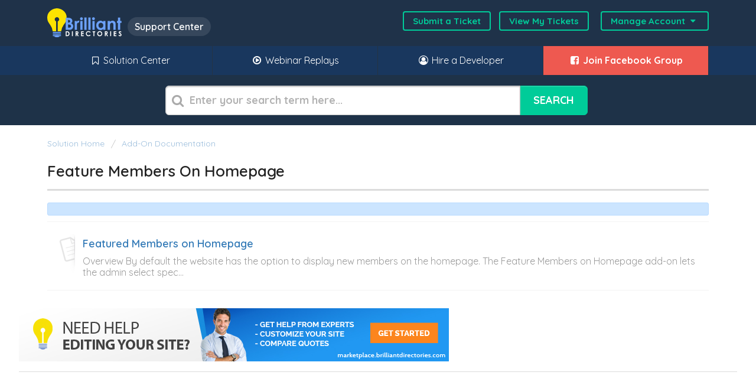

--- FILE ---
content_type: text/html; charset=utf-8
request_url: https://bootstrap.brilliantdirectories.com/support/solutions/folders/12000014571
body_size: 12202
content:
<!DOCTYPE html>
       
        <!--[if lt IE 7]><html class="no-js ie6 dew-dsm-theme " lang="en" dir="ltr" data-date-format="non_us"><![endif]-->       
        <!--[if IE 7]><html class="no-js ie7 dew-dsm-theme " lang="en" dir="ltr" data-date-format="non_us"><![endif]-->       
        <!--[if IE 8]><html class="no-js ie8 dew-dsm-theme " lang="en" dir="ltr" data-date-format="non_us"><![endif]-->       
        <!--[if IE 9]><html class="no-js ie9 dew-dsm-theme " lang="en" dir="ltr" data-date-format="non_us"><![endif]-->       
        <!--[if IE 10]><html class="no-js ie10 dew-dsm-theme " lang="en" dir="ltr" data-date-format="non_us"><![endif]-->       
        <!--[if (gt IE 10)|!(IE)]><!--><html class="no-js  dew-dsm-theme " lang="en" dir="ltr" data-date-format="non_us"><!--<![endif]-->
	<head>
		
		<meta name="google-site-verification" content="f32KtrP5vQsWMiWMxIhqeVPbF6AOSyoPPgx6INCRxU8" />

<!-- Google Tag Manager -->
<script>(function(w,d,s,l,i){w[l]=w[l]||[];w[l].push({'gtm.start':
                                                      new Date().getTime(),event:'gtm.js'});var f=d.getElementsByTagName(s)[0],
    j=d.createElement(s),dl=l!='dataLayer'?'&l='+l:'';j.async=true;j.src=
      'https://www.googletagmanager.com/gtm.js?id='+i+dl;f.parentNode.insertBefore(j,f);
                            })(window,document,'script','dataLayer','GTM-5DZTHKJ');</script>
<!-- End Google Tag Manager -->

<!-- Title for the page -->
<title>Feature Members on Homepage | Brilliant Directories Documentation | BD Support</title>

<!-- Meta information -->

      <meta charset="utf-8" />
      <meta http-equiv="X-UA-Compatible" content="IE=edge,chrome=1" />
      <meta name="description" content= "" />
      <meta name="author" content= "" />
       <meta property="og:title" content="Feature Members on Homepage" />  <meta property="og:url" content="https://bootstrap.brilliantdirectories.com/support/solutions/folders/12000014571" />  <meta property="og:image" content="https://s3.amazonaws.com/cdn.freshdesk.com/data/helpdesk/attachments/production/5028891355/logo/EA2KxCiHtcWB0PVaSB1EwU7oooQtzQ3jYA.png?X-Amz-Algorithm=AWS4-HMAC-SHA256&amp;amp;X-Amz-Credential=AKIAS6FNSMY2XLZULJPI%2F20260112%2Fus-east-1%2Fs3%2Faws4_request&amp;amp;X-Amz-Date=20260112T185830Z&amp;amp;X-Amz-Expires=604800&amp;amp;X-Amz-SignedHeaders=host&amp;amp;X-Amz-Signature=5532ee7627dc1af85242ca883e3315f8baff28d2626a58e7f3bfc25f6e5da5c3" />  <meta property="og:site_name" content="Brilliant Directories" />  <meta property="og:type" content="article" />  <meta name="twitter:title" content="Feature Members on Homepage" />  <meta name="twitter:url" content="https://bootstrap.brilliantdirectories.com/support/solutions/folders/12000014571" />  <meta name="twitter:image" content="https://s3.amazonaws.com/cdn.freshdesk.com/data/helpdesk/attachments/production/5028891355/logo/EA2KxCiHtcWB0PVaSB1EwU7oooQtzQ3jYA.png?X-Amz-Algorithm=AWS4-HMAC-SHA256&amp;amp;X-Amz-Credential=AKIAS6FNSMY2XLZULJPI%2F20260112%2Fus-east-1%2Fs3%2Faws4_request&amp;amp;X-Amz-Date=20260112T185830Z&amp;amp;X-Amz-Expires=604800&amp;amp;X-Amz-SignedHeaders=host&amp;amp;X-Amz-Signature=5532ee7627dc1af85242ca883e3315f8baff28d2626a58e7f3bfc25f6e5da5c3" />  <meta name="twitter:card" content="summary" />  <link rel="canonical" href="https://bootstrap.brilliantdirectories.com/support/solutions/folders/12000014571" /> 

<!-- Responsive setting -->
<link rel="apple-touch-icon" href="https://s3.amazonaws.com/cdn.freshdesk.com/data/helpdesk/attachments/production/5028891372/fav_icon/favicon.png" />
        <link rel="apple-touch-icon" sizes="72x72" href="https://s3.amazonaws.com/cdn.freshdesk.com/data/helpdesk/attachments/production/5028891372/fav_icon/favicon.png" />
        <link rel="apple-touch-icon" sizes="114x114" href="https://s3.amazonaws.com/cdn.freshdesk.com/data/helpdesk/attachments/production/5028891372/fav_icon/favicon.png" />
        <link rel="apple-touch-icon" sizes="144x144" href="https://s3.amazonaws.com/cdn.freshdesk.com/data/helpdesk/attachments/production/5028891372/fav_icon/favicon.png" />
        <meta name="viewport" content="width=device-width, initial-scale=1.0, maximum-scale=5.0, user-scalable=yes" /> 

<link href='https://fonts.googleapis.com/css?family=Quicksand:300,400,600,700,800,900' rel='stylesheet' type="text/css">
<link rel="stylesheet" href="https://maxcdn.bootstrapcdn.com/font-awesome/4.7.0/css/font-awesome.min.css" integrity="sha384-wvfXpqpZZVQGK6TAh5PVlGOfQNHSoD2xbE+QkPxCAFlNEevoEH3Sl0sibVcOQVnN" crossorigin="anonymous">

<!-- Fancybox for Image Pop Ups -->
<script src="https://cdn.jsdelivr.net/npm/jquery@3.4.1/dist/jquery.min.js"></script>
<link rel="stylesheet" href="https://cdn.jsdelivr.net/gh/fancyapps/fancybox@3.5.7/dist/jquery.fancybox.min.css" />
<script src="https://cdn.jsdelivr.net/gh/fancyapps/fancybox@3.5.7/dist/jquery.fancybox.min.js"></script>

<!-- Jquery for Table of Contents in Articles -->
<script src="https://code.jquery.com/jquery-3.6.0.min.js"></script>

<!-- We redirect from /support/home to /support/solutions here -->

		
		<!-- Adding meta tag for CSRF token -->
		<meta name="csrf-param" content="authenticity_token" />
<meta name="csrf-token" content="6TMzWhNAXgYMqmZzaOwANj8aSTDH7t9mMF9XG9YIE1B0itRNqdpGvvIt88nXQP31xHfwAHo1rCQh1XTeCYpMSw==" />
		<!-- End meta tag for CSRF token -->
		
		<!-- Fav icon for portal -->
		<link rel='shortcut icon' href='https://s3.amazonaws.com/cdn.freshdesk.com/data/helpdesk/attachments/production/5028891372/fav_icon/favicon.png' />

		<!-- Base stylesheet -->
 
		<link rel="stylesheet" media="print" href="https://assets7.freshdesk.com/assets/cdn/portal_print-6e04b27f27ab27faab81f917d275d593fa892ce13150854024baaf983b3f4326.css" />
	  		<link rel="stylesheet" media="screen" href="https://assets10.freshdesk.com/assets/cdn/portal_utils-f2a9170fce2711ae2a03e789faa77a7e486ec308a2367d6dead6c9890a756cfa.css" />

		
		<!-- Theme stylesheet -->

		<link href="/support/theme.css?v=4&amp;d=1765176508" media="screen" rel="stylesheet" type="text/css">

		<!-- Google font url if present -->
		<link href='https://fonts.googleapis.com/css?family=Open+Sans:regular,italic,600,700,700italic|Roboto+Condensed:regular,italic,700,700italic' rel='stylesheet' type='text/css' nonce='5hRFL5iCL5MMvY2faW3KMQ=='>

		<!-- Including default portal based script framework at the top -->
		<script src="https://assets10.freshdesk.com/assets/cdn/portal_head_v2-d07ff5985065d4b2f2826fdbbaef7df41eb75e17b915635bf0413a6bc12fd7b7.js"></script>
		<!-- Including syntexhighlighter for portal -->
		<script src="https://assets6.freshdesk.com/assets/cdn/prism-841b9ba9ca7f9e1bc3cdfdd4583524f65913717a3ab77714a45dd2921531a402.js"></script>

		

		<!-- Access portal settings information via javascript -->
		 <script type="text/javascript">     var portal = {"language":"en","name":"Brilliant Directories","contact_info":"","current_page_name":"article_list","current_tab":"solutions","vault_service":{"url":"https://vault-service.freshworks.com/data","max_try":2,"product_name":"fd"},"current_account_id":179049,"preferences":{"bg_color":"#253443","header_color":"#1f3249","help_center_color":"#f5f6f7","footer_color":"#34495e","tab_color":"#19375e","tab_hover_color":"#377ca8","btn_background":"#ffffff","btn_primary_background":"#2ab27b","base_font":"Open Sans","text_color":"#232323","headings_font":"Roboto Condensed","headings_color":"#232323","link_color":"#337ab7","link_color_hover":"#23527c","input_focus_ring_color":"#dddddd","non_responsive":"false"},"image_placeholders":{"spacer":"https://assets9.freshdesk.com/assets/misc/spacer.gif","profile_thumb":"https://assets2.freshdesk.com/assets/misc/profile_blank_thumb-4a7b26415585aebbd79863bd5497100b1ea52bab8df8db7a1aecae4da879fd96.jpg","profile_medium":"https://assets2.freshdesk.com/assets/misc/profile_blank_medium-1dfbfbae68bb67de0258044a99f62e94144f1cc34efeea73e3fb85fe51bc1a2c.jpg"},"falcon_portal_theme":false};     var attachment_size = 20;     var blocked_extensions = "";     var allowed_extensions = "";     var store = { 
        ticket: {},
        portalLaunchParty: {} };    store.portalLaunchParty.ticketFragmentsEnabled = false;    store.pod = "us-east-1";    store.region = "US"; </script> 


			
	</head>
	<body>
            	
		
		
		<div class="page">
	<!---
<div class=clear></div>
<style>
.downtime-banner {
background: #1ea69a!important;
color: #fff;
font-size: 16px;
padding: 10px 10px;
text-align: center;
display: block;
}
</style>
<div class="downtime-banner">IMPORTANT: One of the data centers which hosts our servers is experiencing a general internet connectivity issue.  We are working with the data center towards a resolution and affected sites will be back online as soon as the data center is able to restore connectivity</div>
<div class=clear></div>
--->
<!-- Black Friday Banner 
    <style>
        .holiday-promos-banner{background-color:#000;text-align:center;margin:0}
        .holiday-promos-link{width:100%;display:inline-block}
        .holiday-promos-link img{height:auto;vertical-align: middle;}
        .countdown{width:24%;}
        .main-banner{width:70%;}
        .promos-container {
            max-width: 1400px;
            margin: 0 auto;
        }
        @media screen and (max-width: 900px) {
            .countdown{display:none}
            .main-banner{content:url('https://www.brilliantdirectories.com/wp-content/uploads/2024/11/mobileBFbanner.webp');max-width:100%}
            .main-banner.cyber-week{content:url('https://www.brilliantdirectories.com/wp-content/uploads/2019/12/mobileCWbanner.jpg');max-width:100%}
        }
    </style>
    <div class="holiday-promos-banner">
        <div class="promos-container">
            <a target="_blank" href="https://www.brilliantdirectories.com/2025-black-friday-deals" class="holiday-promos-link">
                <img 
                class="hidden-mobile countdown" 
                src="https://i.countdownmail.com/3su33j.gif" 
                alt="Countdown to Holiday Deals">
                <img 
                class="main-banner" 
                src="https://www.brilliantdirectories.com/wp-content/uploads/2019/11/Black-Friday-Sale-2019-MP-2.jpg?new" 
                alt="Holiday Sale">
            </a>
        </div>
    </div>
-->    
    <!-- Cyber Week Banner
    <style>
        .holiday-promos-banner{background-color:#000;text-align:center;margin:0}
        .holiday-promos-link{width:100%;display:inline-block}
        .holiday-promos-link img{height:auto;vertical-align: middle;}
        .countdown{width:24%;}
        .main-banner{width:70%;}
        .promos-container {
            max-width: 1400px;
            margin: 0 auto;
        }
        @media screen and (max-width: 900px) {
            .countdown{display:none}
            .main-banner{content:url('https://www.brilliantdirectories.com/wp-content/uploads/2024/11/mobileBFbanner.webp');max-width:100%}
            .main-banner.cyber-week{content:url('https://www.brilliantdirectories.com/wp-content/uploads/2019/12/mobileCWbanner.jpg');max-width:100%}
        }
    </style>
    <div class="holiday-promos-banner">
        <div class="promos-container">
            <a target="_blank" href="https://www.brilliantdirectories.com/cyber-week-deals" class="holiday-promos-link">
                <img 
                class="hidden-mobile countdown" 
                src="http://i.countdownmail.com/3t5zl7.gif" 
                alt="Countdown to Holiday Deals">
                <img 
                class="main-banner cyber-week" 
                src="https://www.brilliantdirectories.com/wp-content/uploads/2019/12/Cyber-Monday-2019-Horizontal-Banner.jpg?new" 
                alt="Holiday Sale">
            </a>
        </div>
    </div>  --> 

<!-- Enable When Updating ChatBase to Hide Extra Text
<style>
.article-footer-content, img, iframe, #chatbase-message-bubbles, #chatbase-bubble-button, .banner, .page-tabs, .help-center.rounded-6, .breadcrumb, .sidebar.content.rounded-6, .footer.rounded-6 {
  display: none!important;
}
</style>
 --> 


<header class="banner">
  <div class="banner-wrapper">
    <div class="banner-title">
      <a href="/support/solutions" style="float: left;margin-right:10px;">
        <img src="https://www.brilliantdirectories.com/wp-content/uploads/2019/06/brilliant-directories-logo.svg">
      </a>
      <span class="ellipsis heading">Support Center</span>
    </div>
    <nav class="banner-nav">
      <a target="_blank" href="https://ww2.managemydirectory.com/admin/websiteDashboard.php?view=tickets&action=new">Submit a Ticket</a>
      <a target="_blank" href="https://ww2.managemydirectory.com/admin/websiteDashboard.php?view=tickets">View My Tickets</a>        
      <div class="action-links-container">
        Manage Account 
        <i class="fa fa-caret-down fa-fw" aria-hidden="true"></i>
        <div class="action-links">
           <div class="welcome">Welcome <b></b> </div>  <b><a href="/support/login"><b>Login</b></a></b> &nbsp;<b><a href="/support/signup"><b>Sign up</b></a></b>                  
        </div>
      </div>              
    </nav>
  </div>
</header>
<nav class="page-tabs" >
  
  <a data-toggle-dom="#header-tabs" href="#" data-animated="true" class="mobile-icon-nav-menu show-in-mobile"></a>
  <div class="nav-link" id="header-tabs">
    <a href="#"></a>
    <a href="/support/solutions">
      <i class="fa fa-bookmark-o fa-fw"></i>
      Solution Center
    </a>
    <a href="https://www.brilliantdirectories.com/blog/category/webinar-wednesday-replays" target="_blank"><i class="fa fa-play-circle-o fa-fw"></i> Webinar Replays</a>
    <a href="https://marketplace.brilliantdirectories.com/search_results" target="_blank"><i class="fa fa-user-circle-o fa-fw"></i> Hire a Developer</a>
    <a href="https://www.facebook.com/groups/BrilliantDirectories/" target="_blank" style="background:#ee5950;font-weight:bold;"><i class="fa fa-facebook-square fa-fw"></i> Join Facebook Group</a>
    
  </div>
  
</nav>

	
	<!-- Search and page links for the page -->
	
		<section class="help-center rounded-6">	
			<div class="hc-search">
				<div class="hc-search-c">
					<h2 class="heading hide-in-mobile">What Do You Need Help With?</h2>
					<form class="hc-search-form print--remove" autocomplete="off" action="/support/search/solutions" id="hc-search-form" data-csrf-ignore="true">
	<div class="hc-search-input">
	<label for="support-search-input" class="hide">Enter your search term here...</label>
		<input placeholder="Enter your search term here..." type="text"
			name="term" class="special" value=""
            rel="page-search" data-max-matches="10" id="support-search-input">
	</div>
	<div class="hc-search-button">
		<button class="btn btn-primary" aria-label="Search" type="submit" autocomplete="off">
			<i class="mobile-icon-search hide-tablet"></i>
			<span class="hide-in-mobile">
				Search
			</span>
		</button>
	</div>
</form>
				</div>
			</div>
		</section>
	

	<!-- Notification Messages -->
	 <div class="alert alert-with-close notice hide" id="noticeajax"></div> 

	<div class="c-wrapper">		
		<!--
<a style="max-width: 100%;width: 970px; display: block; border: 2px solid rgb(221, 221, 221); margin: 15px auto -10px;" target="_blank" href="https://www.brilliantdirectories.com/directory-software-plugins-add-ons">
<img src="https://www.brilliantdirectories.com/wp-content/uploads/2017/04/vip-add-ons-club-promo.jpg">
</a>


<a style="max-width: 100%; width: 886px; display: block; border: 2px solid rgb(221, 221, 221); margin: 20px auto -10px;" target="_blank" href="https://www.brilliantdirectories.com/workshop">
<img src="https://www.brilliantdirectories.com/wp-content/uploads/2017/06/webinar-banner-2.jpg">
</a>
-->

<section style="width: 100%; margin: 0 auto;" class="main content rounded-6 min-height-on-desktop" id="folder-show-12000014571">
	<div class="breadcrumb">
		<a href="/support/solutions"> Solution home </a>
		<a href="/support/solutions/12000001648">Add-On Documentation</a>
	</div>
	<h2 class="post-title heading">Feature Members on Homepage</h2>
	<p style="font-size:13px;padding: 10px;background: #cce5ff;border: 1px solid #b8daff;margin: 10px 0;border-radius: 3px;"></p>
	
				
			<section class="article-list c-list">
				
					<div class="c-row c-article-row">
						<i class="icon-article-table-row"></i>
						<div class="ellipsis article-title"> 
							<a href="/support/solutions/articles/12000048094-featured-members-on-homepage" class="c-link">Featured Members on Homepage</a>
						</div>
						<div class="description-text">
							 Overview     By default the website has the option to display new members on the homepage. The Feature Members on Homepage add-on lets the admin select spec...
						</div>
					</div>
				
			</section>
			
		
	
</section>

<a href="https://marketplace.brilliantdirectories.com" target="_blank"><img src="https://www.brilliantdirectories.com/wp-content/uploads/2016/11/marketplacebannertest6.jpg"></a>

  	<hr />  
	</div>

	
<footer class="footer rounded-6"></footer>


<!-- Black Friday Banner 
	<style>
		.holiday-promos-banner{background-color:#000;text-align:center;margin:0}
		.holiday-promos-link{width:100%;display:inline-block}
		.holiday-promos-link img{height:auto;vertical-align: middle;}
		.countdown{width:24%;}
		.main-banner{width:70%;}
		.promos-container {
			max-width: 1400px;
			margin: 0 auto;
		}
		@media screen and (max-width: 900px) {
			.countdown{display:none}
			.main-banner{content:url('https://www.brilliantdirectories.com/wp-content/uploads/2024/11/mobileBFbanner.webp');max-width:100%}
			.main-banner.cyber-week{content:url('https://www.brilliantdirectories.com/wp-content/uploads/2019/12/mobileCWbanner.jpg');max-width:100%}
		}
	</style>
	<div class="holiday-promos-banner" style="margin-top: -30px;">
		<div class="promos-container">
			<a target="_blank" href="https://www.brilliantdirectories.com/2024-black-friday-deals" class="holiday-promos-link">
				<img 
				class="hidden-mobile countdown" 
				src="https://i.countdownmail.com/3su33j.gif" 
				alt="Countdown to Holiday Deals">
				<img 
				class="main-banner" 
				src="https://www.brilliantdirectories.com/wp-content/uploads/2019/11/Black-Friday-Sale-2019-MP-2.jpg?new" 
				alt="Holiday Sale">
			</a>
		</div>
	</div>
-->	
	<!-- Cyber Week Banner
	<style>
		.holiday-promos-banner{background-color:#000;text-align:center;margin:0}
		.holiday-promos-link{width:100%;display:inline-block}
		.holiday-promos-link img{height:auto;vertical-align: middle;}
		.countdown{width:24%;}
		.main-banner{width:70%;}
		.promos-container {
			max-width: 1400px;
			margin: 0 auto;
		}
		@media screen and (max-width: 900px) {
			.countdown{display:none}
			.main-banner{content:url('https://www.brilliantdirectories.com/wp-content/uploads/2024/11/mobileBFbanner.webp');max-width:100%}
			.main-banner.cyber-week{content:url('https://www.brilliantdirectories.com/wp-content/uploads/2019/12/mobileCWbanner.jpg');max-width:100%}
		}
	</style>
	<div class="holiday-promos-banner" style="margin-top: -30px;">
		<div class="promos-container">
			<a target="_blank" href="https://www.brilliantdirectories.com/cyber-week-deals" class="holiday-promos-link">
				<img 
				class="hidden-mobile countdown" 
				src="http://i.countdownmail.com/3t5zl7.gif" 
				alt="Countdown to Holiday Deals">
				<img 
				class="main-banner cyber-week" 
				src="https://www.brilliantdirectories.com/wp-content/uploads/2019/12/Cyber-Monday-2019-Horizontal-Banner.jpg?new" 
				alt="Holiday Sale">
			</a>
		</div>
	</div> -->

<!-- Google Tag Manager (noscript) -->
<noscript><iframe src="https://www.googletagmanager.com/ns.html?id=GTM-5DZTHKJ"
  height="0" width="0" style="display:none;visibility:hidden"></iframe></noscript>

<!-- Google Code for Analytics -->
<script>
  (function(i,s,o,g,r,a,m){i['GoogleAnalyticsObject']=r;i[r]=i[r]||function(){
    (i[r].q=i[r].q||[]).push(arguments)},i[r].l=1*new Date();a=s.createElement(o),
      m=s.getElementsByTagName(o)[0];a.async=1;a.src=g;m.parentNode.insertBefore(a,m)
                          })(window,document,'script','https://www.google-analytics.com/analytics.js','ga');
  ga('create', 'UA-37136294-3', 'auto');
  ga('send', 'pageview');
</script>

<!-- Fancybox for Image Pop Ups -->
<script type='text/javascript'>
  jQuery("#article-body img").each(function () {
    if ( jQuery(this).hasClass("gallery") ) {
      jQuery(this).wrap(jQuery('<a/>', {
        href: jQuery(this).attr('src')
      }).attr('data-fancybox', 'gallery'));
    }
    else {
      jQuery(this).wrap(jQuery('<a/>', {
        href: jQuery(this).attr('src')
      }).attr('data-fancybox', ''));
    }
  });
</script>

<script>
  window.chatbaseConfig = {
    chatbotId: "VNWEX58dEChWGRQzplHiz",
  }
</script>
<script
src="https://www.chatbase.co/embed.min.js"
id="VNWEX58dEChWGRQzplHiz"
defer>
</script>
<!-- Table of Contents -->
<script>
  document.addEventListener('DOMContentLoaded', function() {
    let targetArticle = document.querySelector('article.article-body');
    let baseUrl = window.location.origin + window.location.pathname;
    
    if (targetArticle) {
      function generateId(text) {
        return "section-" + text.trim().toLowerCase().replace(/\s+/g, '-').replace(/[^a-z0-9\-]/g, '');
      }
      
      let idMap = {};
      
      let headings = targetArticle.querySelectorAll('h1, h2, h3, h4, h5, h6');
      headings.forEach(heading => {
                       if (heading.textContent.trim()) {
        let idValue = generateId(heading.textContent);
        
        while (idMap[idValue]) {
          let parentId = heading.closest("h1, h2, h3, h4, h5, h6")?.id;
              if (parentId) {
              idValue = idValue + '-' + parentId;
              } else {
              idValue = idValue + '-1';
              }
              }
              
              idMap[idValue] = true;
              heading.id = idValue;
              
              let linkIcon = document.createElement('a');
              linkIcon.innerHTML = '<i class="fa fa-link" aria-hidden="true"></i>';
              linkIcon.href = '#' + heading.id;
              linkIcon.title = "Copy Section Link";
              linkIcon.className = "copy-link-to-section";        
              linkIcon.addEventListener('click', function(e) {
              e.preventDefault();
              navigator.clipboard.writeText(baseUrl + '#' + heading.id).then(function() {
              let tooltip = document.createElement('span');
              tooltip.textContent = "Copied!";
              tooltip.className = "copied-tooltip";
              linkIcon.appendChild(tooltip);
              setTimeout(function() {
              linkIcon.removeChild(tooltip);
              }, 1000);
              });
              });
              heading.insertAdjacentElement('beforebegin', linkIcon);
              }
              });
              
              let toc = document.createElement('div');
              toc.className = 'table-of-contents';
              toc.innerHTML = '<h2>Table of Contents</h2>';
              
              let list = document.createElement('ul');
              toc.appendChild(list);
              
              let tocJSONLDItems = [];
              let faqJSONLDItems = [];
              
              headings.forEach(heading => {
              if (heading.textContent.trim() !== "") { // Exclude empty/null headings
              let tagNumber = parseInt(heading.tagName.substr(1));
              
              let item = document.createElement('li');
              item.className = heading.tagName.toLowerCase();
              item.style.marginLeft = (tagNumber - 1) * 15 + 'px';
              
              let link = document.createElement('a');
              link.href = '#' + heading.id;
              link.textContent = heading.textContent;
              link.addEventListener('click', function(e) {
              e.preventDefault();
              let targetId = this.getAttribute('href');
              let targetTop = document.querySelector(targetId).getBoundingClientRect().top + window.scrollY - 110;
              window.scrollTo({
              top: targetTop,
              behavior: 'smooth'
        });
      });
      
      item.appendChild(link);
      list.appendChild(item);
      
      tocJSONLDItems.push({
        "@type": "ListItem",
        "position": tocJSONLDItems.length + 1,
        "url": baseUrl + '#' + heading.id,
        "name": heading.textContent
      });
      
      let nextSibling = heading.nextElementSibling;
      let answerText = '';
      
      while (nextSibling && !/^H[1-6]$/i.test(nextSibling.tagName)) {
        answerText += nextSibling.textContent;
        nextSibling = nextSibling.nextElementSibling;
      }
      
      faqJSONLDItems.push({
        "@type": "Question",
        "name": heading.textContent,
        "acceptedAnswer": {
          "@type": "Answer",
          "text": answerText.trim().replace(/"/g, '\"').replace(/'/g, "\'")
        },
        "url": baseUrl + '#' + heading.id
      });
    }
  });
  
  let sidebar = document.querySelector('.sidebar');
  if (sidebar) {
    sidebar.insertBefore(toc, sidebar.firstChild);
  }
  
  let scriptElement = document.createElement('script');
  scriptElement.type = 'application/ld+json';
  
  let jsonData = {
    "@context": "https://schema.org",
    "@graph": [
      {
        "@type": "ItemList",
        "itemListElement": tocJSONLDItems
      },
      {
        "@type": "FAQPage",
        "mainEntity": faqJSONLDItems
      }
    ]
  };
  
  scriptElement.textContent = JSON.stringify(jsonData);
  targetArticle.appendChild(scriptElement);
  }
  });
</script>
<!-- Clean Up Article Spacing -->
<script>
  document.addEventListener('DOMContentLoaded', function() {
    const articleBody = document.getElementById('article-body');
    
    function trimNbspAndSpaces(str) {
      let regexStart = /^(&nbsp;|\s)+/g;
      let regexEnd = /(&nbsp;|\s)+$/g;
      return str.replace(regexStart, '').replace(regexEnd, '');
    }
    
    articleBody.querySelectorAll('p, div, span, font, li').forEach(function(element) {
      element.innerHTML = trimNbspAndSpaces(element.innerHTML);
    });
    
    function isEmptyOrBreak(element) {
      if (element.querySelector('iframe')) { // If the element contains an iframe, return false
        return false;
      }
      if (!element.textContent.trim() || element.innerHTML === '<br>') {
        if (element.querySelector('img')) {
          return false;
        }
        return true;
      }
      return false;
    }
    
    function handleBreaks(element) {
      let breaks = element.querySelectorAll('br');
      let consecutiveBreaks = 0;
      
      breaks.forEach((br, index) => {
                     if (index < breaks.length - 1 && breaks[index].nextSibling === breaks[index + 1]) {
        consecutiveBreaks++;
        
        if (element.matches('pre, blockquote')) {
          if (consecutiveBreaks >= 2) {
            br.remove();
          }
        } else {
          br.remove();
        }
      } else {
        consecutiveBreaks = 0;
      }
    });
  }
                            
                            let isFirstH1 = true;
                            
                            const elementsToRemove = articleBody.querySelectorAll('p, div, h1, h2, h3, h4, h5, h6, span, font, li, pre, blockquote');
  elementsToRemove.forEach(element => {
                           
                           if (element.hasAttribute('style')) {
    let styleContent = element.getAttribute('style');
    let colorMatch = styleContent.match(/color:\s*[^;]+;/i);
    if (colorMatch) {
      element.setAttribute('style', colorMatch[0]);
    } else {
      element.removeAttribute('style');
    }
  }
  
  if (element.firstChild && element.firstChild.nodeName === 'BR') {
    element.firstChild.remove();
  }
  
  handleBreaks(element);
  
  ['p', 'div', 'span', 'font', 'li'].forEach(tag => {
                                             articleBody.querySelectorAll(tag).forEach(el => {
                                                                                       if (isEmptyOrBreak(el)) {
    el.remove();
  }
  });
  });
  
  if (element.tagName === 'H1') {
    if (isFirstH1) {
      isFirstH1 = false;
    } else {
      const newElement = document.createElement('h2');
      newElement.innerHTML = element.innerHTML;
      for(let i = 0; i < element.attributes.length; i++) {
        const attr = element.attributes[i];
        newElement.setAttribute(attr.name, attr.value);
      }
      element.replaceWith(newElement);
    }
  }
  });
  });
</script>
<!-- Convert Relative URLs to Absolute -->
<script>
  $(document).ready(function(){
    $('#article-body a').each(function(){
      var link = $(this);
      var href = link.attr('href');
      
      // Check if the URL is relative
      // A relative URL doesn't start with 'http://' or 'https://'
      // It might start with '/' (root relative) or './' or '../' (path relative)
      if (href && !href.match(/^https?:\/\//) && (href.startsWith('/') || href.startsWith('./') || href.startsWith('../'))) {
        // Convert to absolute URL
        href = 'https://support.brilliantdirectories.com' + href;
        link.attr('href', href);
      }
    });
});
</script>
<script>
// Function to modify relative links and point to support.brilliantdirectories.com
function modifyLinks() {
    var articleBody = document.getElementById('article-body');
    var links = articleBody.querySelectorAll('a[href]');

    links.forEach(function(link) {
        // Skip links with class .copy-link-to-section
        if (link.classList.contains('copy-link-to-section')) {
            return;
        }

        var href = link.getAttribute('href');

        if (href && !href.match(/^http[s]?:\/\//) && !href.startsWith('//')) {
            if (!href.startsWith('/')) {
                href = '/' + href;
            }
            link.setAttribute('href', 'https://support.brilliantdirectories.com' + href);
        }

        if (href && href.startsWith('https://bootstrap.brilliantdirectories.com')) {
            href = href.replace('https://bootstrap.brilliantdirectories.com', 'https://support.brilliantdirectories.com');
            link.setAttribute('href', href);
        }
    });
}

// Function to check for links and call modifyLinks
function checkForLinksAndModify() {
    var articleBody = document.getElementById('article-body');
    if (articleBody && articleBody.querySelector('a[href]')) {
        modifyLinks();
    } else {
        setTimeout(checkForLinksAndModify, 500); // Check again after 500ms
    }
}

// Start the checking process once the DOM is fully loaded
document.addEventListener('DOMContentLoaded', function() {
    checkForLinksAndModify();
});
</script>



</div>



			<script src="https://assets5.freshdesk.com/assets/cdn/portal_bottom-0fe88ce7f44d512c644a48fda3390ae66247caeea647e04d017015099f25db87.js"></script>

		<script src="https://assets7.freshdesk.com/assets/cdn/redactor-642f8cbfacb4c2762350a557838bbfaadec878d0d24e9a0d8dfe90b2533f0e5d.js"></script> 
		<script src="https://assets6.freshdesk.com/assets/cdn/lang/en-4a75f878b88f0e355c2d9c4c8856e16e0e8e74807c9787aaba7ef13f18c8d691.js"></script>
		<!-- for i18n-js translations -->
  		<script src="https://assets8.freshdesk.com/assets/cdn/i18n/portal/en-7dc3290616af9ea64cf8f4a01e81b2013d3f08333acedba4871235237937ee05.js"></script>
		<!-- Including default portal based script at the bottom -->
		<script nonce="5hRFL5iCL5MMvY2faW3KMQ==">
//<![CDATA[
	
	jQuery(document).ready(function() {
					
		// Setting the locale for moment js
		moment.lang('en');

		var validation_meassages = {"required":"This field is required.","remote":"Please fix this field.","email":"Please enter a valid email address.","url":"Please enter a valid URL.","date":"Please enter a valid date.","dateISO":"Please enter a valid date ( ISO ).","number":"Please enter a valid number.","digits":"Please enter only digits.","creditcard":"Please enter a valid credit card number.","equalTo":"Please enter the same value again.","two_decimal_place_warning":"Value cannot have more than 2 decimal digits","select2_minimum_limit":"Please type %{char_count} or more letters","select2_maximum_limit":"You can only select %{limit} %{container}","maxlength":"Please enter no more than {0} characters.","minlength":"Please enter at least {0} characters.","rangelength":"Please enter a value between {0} and {1} characters long.","range":"Please enter a value between {0} and {1}.","max":"Please enter a value less than or equal to {0}.","min":"Please enter a value greater than or equal to {0}.","select2_maximum_limit_jq":"You can only select {0} {1}","facebook_limit_exceed":"Your Facebook reply was over 8000 characters. You'll have to be more clever.","messenger_limit_exceeded":"Oops! You have exceeded Messenger Platform's character limit. Please modify your response.","not_equal_to":"This element should not be equal to","email_address_invalid":"One or more email addresses are invalid.","twitter_limit_exceed":"Oops! You have exceeded Twitter's character limit. You'll have to modify your response.","password_does_not_match":"The passwords don't match. Please try again.","valid_hours":"Please enter a valid hours.","reply_limit_exceed":"Your reply was over 2000 characters. You'll have to be more clever.","url_format":"Invalid URL format","url_without_slash":"Please enter a valid URL without '/'","link_back_url":"Please enter a valid linkback URL","requester_validation":"Please enter a valid requester details or <a href=\"#\" id=\"add_requester_btn_proxy\">add new requester.</a>","agent_validation":"Please enter valid agent details","email_or_phone":"Please enter a Email or Phone Number","upload_mb_limit":"Upload exceeds the available 15MB limit","invalid_image":"Invalid image format","atleast_one_role":"At least one role is required for the agent","invalid_time":"Invalid time.","remote_fail":"Remote validation failed","trim_spaces":"Auto trim of leading & trailing whitespace","hex_color_invalid":"Please enter a valid hex color value.","name_duplication":"The name already exists.","invalid_value":"Invalid value","invalid_regex":"Invalid Regular Expression","same_folder":"Cannot move to the same folder.","maxlength_255":"Please enter less than 255 characters","decimal_digit_valid":"Value cannot have more than 2 decimal digits","atleast_one_field":"Please fill at least {0} of these fields.","atleast_one_portal":"Select atleast one portal.","custom_header":"Please type custom header in the format -  header : value","same_password":"Should be same as Password","select2_no_match":"No matching %{container} found","integration_no_match":"no matching data...","time":"Please enter a valid time","valid_contact":"Please add a valid contact","field_invalid":"This field is invalid","select_atleast_one":"Select at least one option.","ember_method_name_reserved":"This name is reserved and cannot be used. Please choose a different name."}	

		jQuery.extend(jQuery.validator.messages, validation_meassages );


		jQuery(".call_duration").each(function () {
			var format,time;
			if (jQuery(this).data("time") === undefined) { return; }
			if(jQuery(this).hasClass('freshcaller')){ return; }
			time = jQuery(this).data("time");
			if (time>=3600) {
			 format = "hh:mm:ss";
			} else {
				format = "mm:ss";
			}
			jQuery(this).html(time.toTime(format));
		});
	});

	// Shortcuts variables
	var Shortcuts = {"global":{"help":"?","save":"mod+return","cancel":"esc","search":"/","status_dialog":"mod+alt+return","save_cuctomization":"mod+shift+s"},"app_nav":{"dashboard":"g d","tickets":"g t","social":"g e","solutions":"g s","forums":"g f","customers":"g c","reports":"g r","admin":"g a","ticket_new":"g n","compose_email":"g m"},"pagination":{"previous":"alt+left","next":"alt+right","alt_previous":"j","alt_next":"k"},"ticket_list":{"ticket_show":"return","select":"x","select_all":"shift+x","search_view":"v","show_description":"space","unwatch":"w","delete":"#","pickup":"@","spam":"!","close":"~","silent_close":"alt+shift+`","undo":"z","reply":"r","forward":"f","add_note":"n","scenario":"s"},"ticket_detail":{"toggle_watcher":"w","reply":"r","forward":"f","add_note":"n","close":"~","silent_close":"alt+shift+`","add_time":"m","spam":"!","delete":"#","show_activities_toggle":"}","properties":"p","expand":"]","undo":"z","select_watcher":"shift+w","go_to_next":["j","down"],"go_to_previous":["k","up"],"scenario":"s","pickup":"@","collaboration":"d"},"social_stream":{"search":"s","go_to_next":["j","down"],"go_to_previous":["k","up"],"open_stream":["space","return"],"close":"esc","reply":"r","retweet":"shift+r"},"portal_customizations":{"preview":"mod+shift+p"},"discussions":{"toggle_following":"w","add_follower":"shift+w","reply_topic":"r"}};
	
	// Date formats
	var DATE_FORMATS = {"non_us":{"moment_date_with_week":"ddd, D MMM, YYYY","datepicker":"d M, yy","datepicker_escaped":"d M yy","datepicker_full_date":"D, d M, yy","mediumDate":"d MMM, yyyy"},"us":{"moment_date_with_week":"ddd, MMM D, YYYY","datepicker":"M d, yy","datepicker_escaped":"M d yy","datepicker_full_date":"D, M d, yy","mediumDate":"MMM d, yyyy"}};

	var lang = { 
		loadingText: "Please Wait...",
		viewAllTickets: "View all tickets"
	};


//]]>
</script> 

		

		
		<script type="text/javascript">
     		I18n.defaultLocale = "en";
     		I18n.locale = "en";
		</script>
			
    	


		<!-- Include dynamic input field script for signup and profile pages (Mint theme) -->

	</body>
</html>
